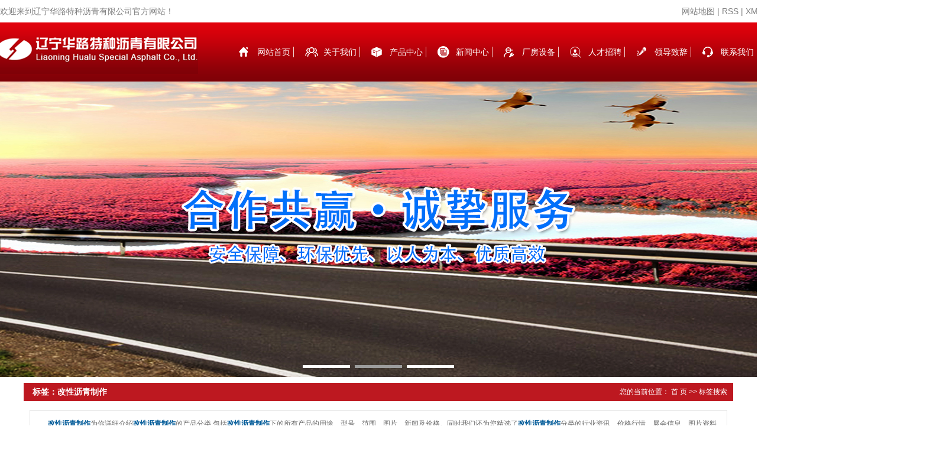

--- FILE ---
content_type: text/html;charset=UTF-8
request_url: http://www.lnhllq.cn/tag/%E6%94%B9%E6%80%A7%E6%B2%A5%E9%9D%92%E5%88%B6%E4%BD%9C
body_size: 7079
content:
 <!DOCTYPE html>
<html lang="zh-CN">
<head>
<meta charset="utf-8">
<meta http-equiv="X-UA-Compatible" content="IE=edge">
<title>改性沥青制作-辽宁华路特种沥青有限公司</title>
<meta name="keywords" content="改性沥青制作" />
<meta name="description" content="改性沥青制作为你详细介绍改性沥青制作的产品分类,包括改性沥青制作下的所有产品的用途、型号、范围、图片、新闻及价格。同时我们还为您精选了改性沥青制作分类的行业资讯、价格行情、展会信息、图片资料等，在全国地区获得用户好评，欲了解更多详细信息,请点击访问!" />
<link rel="stylesheet" type="text/css" href="http://www.lnhllq.cn/template/default/style/base.css?9.2" />
<link rel="stylesheet" type="text/css" href="http://www.lnhllq.cn/template/default/style/model.css?9.2" />
<link rel="stylesheet" type="text/css" href="http://www.lnhllq.cn/template/default/style/main.css?9.2" />
<link rel="stylesheet" type="text/css" href="http://www.lnhllq.cn/template/default/style/lightbox.css?9.2" />
<link rel="stylesheet" type="text/css" href="http://www.lnhllq.cn/data/user.css?9.2" />
<link rel="stylesheet" type="text/css" href="http://www.lnhllq.cn/template/default/style/member.css" />
<script src="http://www.lnhllq.cn/template/default/js/jquery-1.8.3.min.js?9.2"></script>
<script src="http://www.lnhllq.cn/template/default/js/jquery.cookie.js?9.2"></script>
<script>
	var url = 'http://www.lnhllq.cn/';
	var M_URL = 'http://www.lnhllq.cn/m/';
	var about_cid = '';
</script>
<script src="http://www.lnhllq.cn/template/default/js/mobile.js?9.2"></script>


</head>
<body>
<!-- 公共头部包含 -->
<div class="head">
  <div id="header">
    <div class="wel fl"><p>欢迎来到辽宁华路特种沥青有限公司官方网站！</p></div>
    <div class="k1 fr">

        <a href="http://www.lnhllq.cn/sitemap/">网站地图</a> | 
        <a href="http://www.lnhllq.cn/rss.xml">RSS</a> |
        <a href="http://www.lnhllq.cn/sitemap.xml">XML</a>
    </div>
    <div class="clearboth"></div>
  </div>
</div>

<div class="head1">
<div id="header">
  <div class="top clearfix">
    <div class="logo">  
      <a href="http://www.lnhllq.cn/"><img alt="" src="http://www.lnhllq.cn/data/images/other/20180824102526_232.png" /></a>
    </div>
    <div class="topLink">
  
      <!-- 导航栏包含 -->
  <div id="menu" >  
  <ul class="nav clearfix">
      <li><a href="http://www.lnhllq.cn/">网站首页</a></li>      
      <li><a href="http://www.lnhllq.cn/about/">关于我们</a>
        <div class="sec">
                                 <a href="http://www.lnhllq.cn/about/company.html">公司简介</a>
                                  <a href="http://www.lnhllq.cn/about/ldzcbc4.html">领导致辞</a>
                                  <a href="http://www.lnhllq.cn/about/lxwm583.html">联系我们</a>
                                  <a href="http://www.lnhllq.cn/about/zzry279.html">资质荣誉</a>
                                  <a href="http://www.lnhllq.cn/about/cpyy421.html">产品应用</a>
                                  <a href="http://www.lnhllq.cn/about/spzx503.html">视频中心</a>
                        </div>
      </li>
      <li><a href="http://www.lnhllq.cn/product/">产品中心</a>
        <div class="sec">
                       <a href="http://www.lnhllq.cn/product/zjdllqc86/">重交道路沥青</a>
                       <a href="http://www.lnhllq.cn/product/gxlq3c7/">改性沥青</a>
                       <a href="http://www.lnhllq.cn/product/wjhy1dd/">烷基化油</a>
                       <a href="http://www.lnhllq.cn/product/cpfle872/">燃料油</a>
                       <a href="http://www.lnhllq.cn/product/rcdjcy781/">有机热载体</a>
                       <a href="http://www.lnhllq.cn/product/cpfly0c5/">丙烷</a>
                       <a href="http://www.lnhllq.cn/product/zdw14c/">正丁烷</a>
                       <a href="http://www.lnhllq.cn/product/gscpebc/">辽宁华路</a>
                   </div>
      </li>

      <li><a href="http://www.lnhllq.cn/news/">新闻中心</a>
        <div class="sec">
                                 <a href="http://www.lnhllq.cn/news/company/">公司新闻</a>
                                  <a href="http://www.lnhllq.cn/news/xydt/">行业新闻</a>
                                  <a href="http://www.lnhllq.cn/news/jszx30f/">技术知识</a>
                                  <a href="http://www.lnhllq.cn/news/gsgsf98/">公司公示</a>
                        </div>
      </li>     

      <li><a href="http://www.lnhllq.cn/case/">厂房设备</a>
        <div class="sec">
                                <a href="http://www.lnhllq.cn/case/cfsb947/">厂房设备</a>
                        </div>
      </li>
      <li><a href="http://www.lnhllq.cn/job/">人才招聘</a> </li>
        <li><a href="http://www.lnhllq.cn/about/ldzcbc4.html">领导致辞 </a> </li>
      <li class="lxff"><a href="http://www.lnhllq.cn/about_contact/">联系我们</a></li>
  </ul>
</div> 

<script type="text/javascript">

$(function(){
  $('.nav > li').hover(function(){
    var sec_count  = $(this).find('.sec a').length;
    var a_height   = $(this).find('.sec a').eq(0).height(); 
    var sec_height =  sec_count * a_height;
    $(this).find('.sec').stop().animate({height:sec_height},300);
  },function(){
    $(this).find('.sec').stop().animate({height:0},300);
  });
});


</script>

        </div>
  </div>

  
</div>
</div>
<script type="text/javascript">
$(function(){
  $('.translate-en a').last().css('border','none');
  $('.translate li').hover(function(){
    $(this).find('.translate-en').stop().slideDown();
  },function(){
    $(this).find('.translate-en').stop().slideUp();
  }
  );
  $(window).scroll(function(){
      //console.log($(this).scrollTop());
      if($(this).scrollTop()>38){
          $(".head1").eq(0).css("position","fixed");
      }else{
          $(".head1").eq(0).css("position","relative");
      }
  })
  
});


</script>
<!-- 首页banner -->
<div class="topbanner">
<div class="banner">
<ul class="bb">
           <li>
       <a title="重交道路沥青" >
        <img src="http://www.lnhllq.cn/data/images/slide/20241221160902_558.jpg" alt="重交道路沥青" width="1920" height="500" />
       </a>
      </li>
           <li>
       <a title="烷基化油" >
        <img src="http://www.lnhllq.cn/data/images/slide/20180506140336_320.jpg" alt="烷基化油" width="1920" height="500" />
       </a>
      </li>
           <li>
       <a title="辽宁华路" href="#" target="_blank">
        <img src="http://www.lnhllq.cn/data/images/slide/20180813101944_766.jpg" alt="辽宁华路" width="1920" height="500" />
       </a>
      </li>
     </ul>
</div>
</div>

<!-- 主体部分 -->

<div id="container" class="clearfix">
	
	<div class="left">
		<div class="box sort_menu">
		  <h3>公司概况</h3>
		  
	<ul class="sort">
         <li class="about_a">
      	<a href="http://www.lnhllq.cn/about/company.html">公司简介</a>
      	      </li>
          <li class="about_a">
      	<a href="http://www.lnhllq.cn/about/ldzcbc4.html">领导致辞</a>
      	      </li>
          <li class="about_a">
      	<a href="http://www.lnhllq.cn/about/lxwm583.html">联系我们</a>
      	      </li>
          <li class="about_a">
      	<a href="http://www.lnhllq.cn/about/zzry279.html">资质荣誉</a>
      	      </li>
          <li class="about_a">
      	<a href="http://www.lnhllq.cn/about/cpyy421.html">产品应用</a>
      	      </li>
          <li class="about_a">
      	<a href="http://www.lnhllq.cn/about/spzx503.html">视频中心</a>
      	      </li>
    </ul>
<script type="text/javascript">
$(".about_a").hover
(
	function()
	{   
		if($(this).find(".about_b li").length > 0)
		{
			$(this).find(".about_b").stop().show();

		}
		$(this).addClass("change");
	},
	function()
	{
		$(this).find(".about_b").stop().hide();
		$(this).removeClass("change");
	}
);
</script>

		</div>
		
		<div class="box sort_product">
		  <h3>产品分类</h3>
		  <ul class="sort">
    	<li class="layer1">
      <a href="http://www.lnhllq.cn/product/zjdllqc86/" class="list_item">重交道路沥青</a>
      <div class="layer2" style="display:none;">
      	<ul>
        	        </ul>
      </div>
    </li>
    	<li class="layer1">
      <a href="http://www.lnhllq.cn/product/gxlq3c7/" class="list_item">改性沥青</a>
      <div class="layer2" style="display:none;">
      	<ul>
        	        </ul>
      </div>
    </li>
    	<li class="layer1">
      <a href="http://www.lnhllq.cn/product/wjhy1dd/" class="list_item">烷基化油</a>
      <div class="layer2" style="display:none;">
      	<ul>
        	        </ul>
      </div>
    </li>
    	<li class="layer1">
      <a href="http://www.lnhllq.cn/product/cpfle872/" class="list_item">燃料油</a>
      <div class="layer2" style="display:none;">
      	<ul>
        	        </ul>
      </div>
    </li>
    	<li class="layer1">
      <a href="http://www.lnhllq.cn/product/rcdjcy781/" class="list_item">有机热载体</a>
      <div class="layer2" style="display:none;">
      	<ul>
        	        </ul>
      </div>
    </li>
    	<li class="layer1">
      <a href="http://www.lnhllq.cn/product/cpfly0c5/" class="list_item">丙烷</a>
      <div class="layer2" style="display:none;">
      	<ul>
        	        </ul>
      </div>
    </li>
    	<li class="layer1">
      <a href="http://www.lnhllq.cn/product/zdw14c/" class="list_item">正丁烷</a>
      <div class="layer2" style="display:none;">
      	<ul>
        	        </ul>
      </div>
    </li>
    	<li class="layer1">
      <a href="http://www.lnhllq.cn/product/gscpebc/" class="list_item">辽宁华路</a>
      <div class="layer2" style="display:none;">
      	<ul>
        	        </ul>
      </div>
    </li>
  </ul>

<script type="text/javascript">
$(".layer1").hover
(
	function()
	{
		if($(this).find(".layer2 li").length > 0)
		{
			$(this).find(".layer2").stop().show();

		}
		$(this).addClass("change");
	},
	function()
	{
		$(this).find(".layer2").stop().hide();
		$(this).removeClass("change");
	}
);
</script>

		</div>
		
		<div class="box n_news">
			<h3>新闻资讯</h3>
			<div class="content">
			   <ul class="news_list new1">
			   	   			       <li><a href="http://www.lnhllq.cn/news/436.html" title="化大学子走进校友企业，校友领航，“职”引未来">化大学子走进校友企业，校友...</a></li>
			     			       <li><a href="http://www.lnhllq.cn/news/435.html" title="辽宁华路特种沥青有限公司通知">辽宁华路特种沥青有限公司通...</a></li>
			     			       <li><a href="http://www.lnhllq.cn/news/434.html" title="辽宁华路应邀参加船用燃料专业委员会年度工作会">辽宁华路应邀参加船用燃料专...</a></li>
			     			       <li><a href="http://www.lnhllq.cn/news/433.html" title="“技术引领，合作共赢”辽宁华路参加“海创论坛”·2024暨项目签约仪式">“技术引领，合作共赢”辽宁...</a></li>
			     			       <li><a href="http://www.lnhllq.cn/news/432.html" title="关于上海期货交易所新增石油沥青期货注册商品的公告">关于上海期货交易所新增石油...</a></li>
			     			       <li><a href="http://www.lnhllq.cn/news/431.html" title="道路石油沥青">道路石油沥青</a></li>
			     			   </ul>
			</div>
		</div>
		<div class="box n_news" style="display:none">
			<h3>热门关键词</h3>
			<div class="content">
			   <ul class="news_list words">
			   	 			       <li><a href="http://www.lnhllq.cn/tag/SBS改性沥青" title="SBS改性沥青">SBS改性沥青</a></li>
			     			       <li><a href="http://www.lnhllq.cn/tag/正丁烷哪家好" title="正丁烷哪家好">正丁烷哪家好</a></li>
			     			       <li><a href="http://www.lnhllq.cn/tag/丙烷厂家" title="丙烷厂家">丙烷厂家</a></li>
			     			       <li><a href="http://www.lnhllq.cn/tag/道路石油沥青多少钱" title="道路石油沥青多少钱">道路石油沥青多...</a></li>
			     			       <li><a href="http://www.lnhllq.cn/tag/烷基化油指标" title="烷基化油指标">烷基化油指标</a></li>
			     			       <li><a href="http://www.lnhllq.cn/tag/烷基化油哪家好" title="烷基化油哪家好">烷基化油哪家好</a></li>
			     			       <li><a href="http://www.lnhllq.cn/tag/燃料油" title="燃料油">燃料油</a></li>
			     			       <li><a href="http://www.lnhllq.cn/tag/烷基化油" title="烷基化油">烷基化油</a></li>
			     			       <li><a href="http://www.lnhllq.cn/tag/改性沥青检测" title="改性沥青检测">改性沥青检测</a></li>
			     			       <li><a href="http://www.lnhllq.cn/tag/重交道路沥青" title="重交道路沥青">重交道路沥青</a></li>
			     			       <li><a href="http://www.lnhllq.cn/tag/辽宁华路" title="辽宁华路">辽宁华路</a></li>
			     			       <li><a href="http://www.lnhllq.cn/tag/辽宁华路厂家" title="辽宁华路厂家">辽宁华路厂家</a></li>
			     			   </ul>
			</div>
			<script type="text/javascript">
			  $(function(){
			  	$(".words li:odd").addClass("right_word");
			  });
			</script>
		</div>
		<div class="box n_contact">
		  <h3>联系我们</h3>
		  <div class="content"><p style="white-space: normal; line-height: 1.75em;">公 &nbsp;司：辽宁华路特种沥青有限公司</p><p style="white-space: normal; line-height: 1.75em;">办公室：0427-6515533</p><p style="white-space: normal; line-height: 1.75em;">邮&nbsp; &nbsp;编：124212</p><p style="white-space: normal; line-height: 1.75em;">地&nbsp; &nbsp;址：辽宁省盘锦市辽东湾新区海滨公路与长春路交汇处</p><p><br/></p></div>
		</div>
	</div>
	
	
	<div class="right">
	  <div class="sitemp clearfix">
	    <h2>
	标签：改性沥青制作
</h2>
	    <div class="site">您的当前位置：
	    
	 <a href="http://www.lnhllq.cn/">首 页</a> >> 标签搜索

	    </div>
	  </div>
	  <div class="content">
	   
	<div class="tagdescription"><font>改性沥青制作</font>为你详细介绍<font>改性沥青制作</font>的产品分类,包括<font>改性沥青制作</font>下的所有产品的用途、型号、范围、图片、新闻及价格。同时我们还为您精选了<font>改性沥青制作</font>分类的行业资讯、价格行情、展会信息、图片资料等，在全国地区获得用户好评，欲了解更多详细信息,请点击访问!</div>
<div class="tag-category">
   <h3>分类：</h3>
   <ul>
        </ul>
</div>
<ul class="tag_list_product clearfix">

  	<li class="clearfix">
  	<div class="tag_img fl"><a href="http://www.lnhllq.cn/product/599.html" title="改性沥青检测" class="img"><img src="http://www.lnhllq.cn/data/images/product/thumb_20180823113248_105.jpg" alt="改性沥青检测" /></a></div>
    <div class="tab_intro fl">
	  <h3><a href="http://www.lnhllq.cn/product/599.html" title="改性沥青检测">改性沥青检测</a></h3>
      <h1>分类：<a href="http://www.lnhllq.cn/product/gscpebc/">辽宁华路</a></h1><h1>产品编号：1534995216</h1><h1>浏览次数：2552</h1>
      <h2>关键词：<a href="http://www.lnhllq.cn/tag/%E6%94%B9%E6%80%A7%E6%B2%A5%E9%9D%92%E6%A3%80%E6%B5%8B">改性沥青检测</a>,<a href="http://www.lnhllq.cn/tag/%E6%94%B9%E6%80%A7%E6%B2%A5%E9%9D%92%E5%88%B6%E4%BD%9C">改性沥青制作</a>,<a href="http://www.lnhllq.cn/tag/%E6%94%B9%E6%80%A7%E6%B2%A5%E9%9D%92%E4%BC%98%E7%82%B9">改性沥青优点</a></h2>
      <div class="desp"></div>
      
              <div class="inquiry">
          <a href="http://www.lnhllq.cn/message/599.html" >在线询价</a>
        </div>
            
    </div>
  	</li>
  	<li class="clearfix">
  	<div class="tag_img fl"><a href="http://www.lnhllq.cn/product/566.html" title="烷基化油" class="img"><img src="http://www.lnhllq.cn/data/images/product/thumb_20180527122331_475.jpg" alt="烷基化油" /></a></div>
    <div class="tab_intro fl">
	  <h3><a href="http://www.lnhllq.cn/product/566.html" title="烷基化油">烷基化油</a></h3>
      <h1>分类：<a href="http://www.lnhllq.cn/product/wjhy1dd/">烷基化油</a></h1><h1>产品编号：1527395052</h1><h1>浏览次数：2719</h1>
      <h2>关键词：<a href="http://www.lnhllq.cn/tag/%E6%94%B9%E6%80%A7%E6%B2%A5%E9%9D%92%E4%BD%9C%E7%94%A8">改性沥青作用</a>,<a href="http://www.lnhllq.cn/tag/%E6%94%B9%E6%80%A7%E6%B2%A5%E9%9D%92%E5%88%B6%E4%BD%9C">改性沥青制作</a>,<a href="http://www.lnhllq.cn/tag/%E6%94%B9%E6%80%A7%E6%B2%A5%E9%9D%92%E4%BC%98%E7%82%B9">改性沥青优点</a></h2>
      <div class="desp"></div>
      
              <div class="inquiry">
          <a href="http://www.lnhllq.cn/message/566.html" >在线询价</a>
        </div>
            
    </div>
  	</li>
</ul>

<ul class="tag_list_news clearfix">
    <li>
  <h3>
    [<a href="http://www.lnhllq.cn/news/jszx30f/" class="c">技术知识</a>]
    <a href="http://www.lnhllq.cn/news/368.html" title="聚合物改性沥青介绍！">聚合物改性沥青介绍！</a>
  </h3>
    <div>
  聚合物改性沥青以优质重交通沥青为基质原料，以SBS为改性剂，改性沥青应用引进欧洲先进的生产设备和技术，经物理研磨和化学改性，使沥青与改性剂形成一个稳定的体系，是一种质量稳定、可长途运输、施工使用方便的新型改性沥青。　　本产品完全符合交通部《
  </div>
  <span>发布时间：2018-05-10&nbsp;&nbsp;&nbsp;点击次数：538</span>
  </li>
  <hr/>
    </li>
</ul>

<ul class="tag_recom_product clearfix">
  <h3>推荐产品</h3>
      <li>
    <a href="http://www.lnhllq.cn/product/566.html" title="烷基化油" class="img"><img src="http://www.lnhllq.cn/data/images/product/thumb_20180527122331_475.jpg" alt="烷基化油" />
    <h2>烷基化油</h2>
    </a>
    </li>
</ul>

<script type="text/javascript">

  $('.product_detail a.buy-product').click(function(){
        islogin();
        var productid= $(this).data('id');
        var url = 'http://www.lnhllq.cn/ajaxOrders.php?action=shopping';
        $.post(url,{id:productid}, function(data){
            if(data == 1){
                window.location.href='http://www.lnhllq.cn/person.php?action=shopping';
            }
        });
    })
    $('.product_detail a.buy-shopping').click(function(){
        islogin();
        var url = 'http://www.lnhllq.cn/ajaxOrders.php?action=shoppingadd';
        $.post(url,{id:productid}, function(data){
            if(data){
                $('span.prompt').text(data).stop().show().stop().fadeOut(1600);
            }
        });

    })
    function islogin(){
        if('' == ''){
            window.location.href='http://www.lnhllq.cn/login.php';
        }
    }
</script>
    <script>
      $('.left').remove();
      $('.right').css('width','100%');
    </script>

	  </div>
	  	</div>
	
	

</div>

<div class="foot">
	<div id="footer">

		<div class="clearboth"></div>

		<div class="copyright">
		Copyright © http://www.lnhllq.cn/ 辽宁华路特种沥青有限公司 专业从事于, 欢迎来电咨询!<br><a href="http://beian.miit.gov.cn/">辽ICP备18006458号-1</a>&nbsp;&nbsp;Powered by <a rel="nofollow" href="http://www.cn86.cn/">祥云平台</a>&nbsp;&nbsp;技术支持：<a rel='nofollow' href='http://www.ykzc.net.cn' target='_blank'>营口中创网络科技有限公司</a>
	    </div>
		<div style="text-align:center;display:none"><a href="http://www.lnhllq.cn/getkey/" title="热推产品">热推产品</a>&nbsp;&nbsp;|&nbsp;&nbsp;主营区域：
					<span><a href="http://www.lnhllq.cn/liaoning.html">辽宁</a></span>
					<span><a href="http://www.lnhllq.cn/shandong.html">山东</a></span>
					<span><a href="http://www.lnhllq.cn/河北.html">河北</a></span>
					<span><a href="http://www.lnhllq.cn/neimeng.html">内蒙</a></span>
					<span><a href="http://www.lnhllq.cn/shenyang.html">沈阳</a></span>
					<span><a href="http://www.lnhllq.cn/dalian.html">大连</a></span>
					<span><a href="http://www.lnhllq.cn/panjin.html">盘锦</a></span>
					<span><a href="http://www.lnhllq.cn/fushun.html">抚顺</a></span>
					<span><a href="http://www.lnhllq.cn/heilongjiang.html">黑龙江</a></span>
					<span><a href="http://www.lnhllq.cn/jilin.html">吉林</a></span>
						</div>
	</div>
</div>
<!-- 此处为统计代码 -->
<script>
var _hmt = _hmt || [];
(function() {
  var hm = document.createElement("script");
  hm.src = "https://hm.baidu.com/hm.js?387c5a2d01e0591cdd6b371afee9ea38";
  var s = document.getElementsByTagName("script")[0]; 
  s.parentNode.insertBefore(hm, s);
})();
</script>


<script>
  $(document).ready(function(){
      $(function () {
  //当点击跳转链接后，回到页面顶部位
          $("#gotop").click(function(){
              $('body,html').animate({scrollTop:0},400);
              return false;
          });
      });
  });
</script>

<script>
   $('.kf-open').on('click',function(){
      $(".kf-content").animate({opacity:'show'},'normal',function(){
      $(".kf-content").show();
      });
      $(this).hide();
   });
   $('.close-btn').on('click',function(){
      $(".kf-content").animate({width:'hide',opacity:'hide'},'normal',function(){
      $(".kf-content").hide();
      });
      $('.kf-open').show();
   });
</script>

<script type="text/javascript">
    var href="";
    if(href=="")
    {
       $(".code").css("display","none");
    }
    var currentid='8';
    if(currentid!='7')
    {
      switch(currentid)
      {
          case '1':
          $('.kf_btn').css('background','url("http://www.lnhllq.cn/template/default/images/kf/qing.png") left 33px no-repeat');
          $('.top_bg').css('background','url("http://www.lnhllq.cn/template/default/images/kf/qing1.png") left bottom no-repeat');
          $('.othercolor').css('background','#40c0ac');
          break;

          case '2':
          $('.kf_btn').css('background','url("http://www.lnhllq.cn/template/default/images/kf/puper.png") left 33px no-repeat');
          $('.top_bg').css('background','url("http://www.lnhllq.cn/template/default/images/kf/puple1.png") left bottom no-repeat');
          $('.othercolor').css('background','#8838cc');
          break;

          case '3':
          $('.kf_btn').css('background','url("http://www.lnhllq.cn/template/default/images/kf/kefu_yellow.png") left 33px no-repeat');
          $('.top_bg').css('background','url("http://www.lnhllq.cn/template/default/images/kf/yellow1.png") left bottom no-repeat');
          $('.othercolor').css('background','#ffc713');
          break;

          case '4':
          $('.kf_btn').css('background','url("http://www.lnhllq.cn/template/default/images/kf/kefu_left.png") left 33px no-repeat');
          $('.top_bg').css('background','url("http://www.lnhllq.cn/template/default/images/kf/red1.png") left bottom no-repeat');
          $('.othercolor').css('background','#e5212d');
          break;

          case '5':
          $('.kf_btn').css('background','url("http://www.lnhllq.cn/template/default/images/kf/kefu_cheng.png") left 33px no-repeat');
          $('.top_bg').css('background','url("http://www.lnhllq.cn/template/default/images/kf/cheng1.png") left bottom no-repeat');
          $('.othercolor').css('background','#e65a22');
          break;

          case '6':
          $('.kf_btn').css('background','url("http://www.lnhllq.cn/template/default/images/kf/green.png") left 33px no-repeat');
          $('.top_bg').css('background','url("http://www.lnhllq.cn/template/default/images/kf/green1.png") left bottom no-repeat');
          $('.othercolor').css('background','#78cf1b');
          break;

          case '8':
          $('.float-kf').css('display','block');
          break;

          case '9':
          $('.float-kf').css('display','none');
          $('.kf-switch').css('display','block');
          break;

      }
    }
    var _windowScrollTop=0;    //滚动条距离顶端距离
    var _windowWidth=$(window).width(); //窗口宽度
    $(window).scroll(actionEvent).resize(actionEvent);  //监听滚动条事件和窗口缩放事件
        //响应事件
    function actionEvent(){
        _windowScrollTop = $(window).scrollTop();  //获取当前滚动条高度
     //   _windowWidth=$(window).width();//获取当前窗口宽度
        moveQQonline();//移动面板
    }
        //移动面板
    function moveQQonline(){
                //.stop()首先将上一次的未完事件停止，否则IE下会出现慢速僵死状态，然后重新设置面板的位置。
        $(".kf").stop().animate({
              top: _windowScrollTop+100
             }, "fast");
        $('.alignCenter').stop().animate({
              top: _windowScrollTop+133
             }, "fast");

        $(".kf-switch").stop().animate({
              top: _windowScrollTop+100
             }, "fast");
        $(".float-kf").stop().animate({
              top: _windowScrollTop+100
             }, "fast");
    }
$(".kf_btn").toggle(
  function()
  {
    $('.open').addClass('close');
    $('.alignCenter').hide();
    $(".kf_main").animate({width:'hide',opacity:'hide'},'normal',function(){
      $(".kf_main").hide();
      var href="";
      if(href==""){
        $(".code").css("display","none");
      }else{
        $('.e_code img').animate({width:'hide',opacity:'hide'});
      }

    });
  },
  function(){
    $('.open').removeClass('close');
    $(".kf_main").animate({opacity:'show'},'normal',function(){
      $(".kf_main").show();
      var href="";
      if(href==""){
        $(".code").css("display","none");
      }else{
        $('.e_code img').animate({opacity:'show'});
      }

    });
  }
);

$('#hidden_share').click(function(){
    $('.alignCenter').show();
})
$('.alignCenter .title img').click(function(){
    $('.alignCenter').hide();
})
</script>


<!--底部JS加载区域-->
<script type="text/javascript" src="http://www.lnhllq.cn/template/default/js/common.js?9.2"></script>
<script type="text/javascript" src="http://www.lnhllq.cn/template/default/js/message.js?9.2"></script>
<script type="text/javascript" src="http://www.lnhllq.cn/template/default/js/lightbox.js"></script>

<script>
	bb1();	  //首页banner切换
	
</script>

</body>
</html>


--- FILE ---
content_type: text/css
request_url: http://www.lnhllq.cn/template/default/style/main.css?9.2
body_size: 11360
content:
/*头部样式*/
#header{
    width:1290px;
    margin:0 auto;
}

.top{

}
.logo{
    float:left;
}

.wel,.k1{
    line-height: 38px;
    color: #808080;
    font-size: 14px;
}
.k1 a{
    color: #808080;
}

.head1{
	background: url(../images/nav1.png) repeat-x top center;
    height:100px;
    position: relative;
    z-index: 999;
    left: 50%;
    margin-left: -960px;
    width: 1920px;
    top: 0;
}

.topLink{width:900px;float:right;position: relative;z-index: 9999;}
.translate{width:100px;position: absolute;left: 0;top:10px;z-index: 9999;}
.tran-in{left:120px;}
.translate li{border: 1px dashed #cccccc;line-height: 26px;text-align: left;background: #fff;}
.translate li a{display: block;padding-left: 10px;background: url(../images/dot4.png) no-repeat 88% 11px;}
.translate li a:hover{text-decoration: none;color:#275cea;cursor: pointer;}
.translate-en{display: none;padding: 6px;padding-top:0px;}
.translate li .translate-en a{padding-left: 0px;text-align: center;background: #fff;border-bottom: 1px solid #cccccc;}
.translate li .translate-en a:hover{font-weight: bold;}

/*热门搜索*/
.search{
    background:#eeeeee;
    height: 50px;
}

#formsearch{
    width:240px;
    float:right;
    background: url(../images/sou.png) no-repeat center;
    height:30px;
    margin-top:10px;
}

.hotSearch{
    width:400px;
    float:left;
    height:50px;
    line-height:50px;
    font-weight:normal;
    color: #4c4c4c;
    font-size: 14px;
}

.hotSearch a{
    color: #4c4c4c;
}
#search-type{float: left;width:100px;height: 24px;border: 1px solid #c8c8c8;margin-right: 5px;}
/*模拟select弹出框*/
.searchs {
	position:relative;
    display: inline-block;
    z-index:99999;
    float: left;width:100px;border: 1px solid #c8c8c8;margin-right: 5px;line-height:22px;text-align:center;color:#000;height:22px;
}
.option_g {
    display: none;
    border: 1px solid #c8c8c8;
    border-top:none;
    background:#fff;
}
.option_g li{
	color:#fff;
	font-size:12px;
	line-height:22px;
	color:#000;
}
.option_g li:hover{
	background:#3480ce;
	color:#fff;
}


/*主体样式*/
#container{width:1200px;margin:0 auto;margin-top:10px;}
.container{
    width:1200px;
    margin: 0 auto;
}
.menu_cate{width:220px;float:left;}
.cate_title{line-height:31px;padding-left:15px;font-weight:bold;font-family:"微软雅黑";
background:url(../images/nav.png) no-repeat 0% 100%;font-size:14px;color:#000;}

.navigation{float:right;width:100px;}

.index-title{line-height:31px;padding-left:15px;font-weight:bold;font-family:"微软雅黑";
background:url(../images/nav.png) no-repeat 0% 100%;font-size:14px;color:#000;}
.index-table td{border:solid #add9c0; border-width:0px 1px 1px 0px; padding:10px 5px;}
.index-table{border:solid #add9c0; border-width:1px 0px 0px 1px;margin-top:10px;}

.product{
    padding-top:40px;
}
.public-title{
    font-size: 30px;
    color: #333333;
    font-weight:normal;
    text-align:center;
}
.public-title p{
    font-size: 18px;
    color: #666666;
    padding-top:5px;
}

.product .content{
    padding-top:30px;
}


.about{
    background: url(../images/about.jpg) no-repeat top center;
    height:360px;
    overflow: hidden;
    margin-top:70px;
}

.about-left{
    width:618px;
    margin-left: 46px;
    margin-top:30px;
    color: #fff;
    line-height: 30px;
    text-align: justify;
}

.about-right{
    width:502px;
    height: 282px;
    margin-top:36px;
}




.show{
    background: #f2f2f2;
}

.show-index{
    padding:36px 0 56px 0;
}

.show-index .content{
    padding-top:16px;
}

.show-left{
    width:298px;
    border:1px solid #aaaaaa;
    background: #fff;
}

.show-title{
    background: url(../images/t7.png) no-repeat 19px;
    text-align: center;
    border-top:5px solid #333333;
    height: 65px;
    font-size: 24px;
    color: #333333;
    font-weight: normal;
    line-height: 24px;
    padding-top:22px;
    padding-left: 18px;
}

.show-title p{
    font-size: 16px;
    color: #808080;
}

.fen_ct{
    background: #333333;
    height: 90px;
    color:#fff;
    padding-left: 48px;
    padding-top: 30px;
}

.show-right{
    width:878px;
    border:1px solid #aaaaaa;
    background: #fff;
    padding:18px 0;
}

.product_listt{
    padding:20px 40px 0 20px;
}

.product_listt li a{
    font-size: 20px;
    color: #333333;
    font-weight:normal;
}
.product_listt li a:hover{
    color: #ee0000;
}
.product_listt li img{
    border:1px solid #aaaaaa;
}

.p-right{
    margin-left: 16px;
    width:454px;
}
.product_listt li h2{
    font-size: 16px;
    font-weight:normal;
    color: #666666;
    line-height: 30px;
}

.product_listt li .p-more{
    width:110px;
    height: 25px;
    background: #ee0000;
    border-radius:20px;
    margin-top:36px;
}

.product_listt li .p-more a{
    display: block;
    line-height: 25px;
    color: #fff;
    font-size: 14px;
    text-align: center;
}

.show-right .content1{
    margin-top:22px;
}













.recommend{
    padding-top:40px;
}
.recommend .content{
    padding-top:30px;
    position: relative;
}

.l_btn,.r_btn{
    position:absolute;
    top:45%;
    cursor:pointer;
}
.l_btn{
    left:-38px;
}
.r_btn{
    right:-38px;
}





.avvantage{
    background: url(../images/ad.png) no-repeat top center;
    height:880px;
    overflow: hidden;
    margin-top:72px;
}
.advantage-index{
    padding-top:62px;
}

.ad-title{
    background: url(../images/t8.png) no-repeat 50% 77%;
    height: 68px;
    text-align: center;
    font-size: 30px;
    color: #ffffff;
    font-weight: normal;
    line-height: 40px;
}

.ad-title span{
    display: inline-block;
    text-transform: uppercase;
    font-size: 24px;
    padding-left:25px;
}

.ad-title p{
    font-size: 18px;
}

.advantage-index .content{
    position: relative;
}

.ad1{
    position: absolute;
    top:46px;
    right: 0;
    width:580px;
    color: #fff;
}

.ad2{
    position: absolute;
    top:166px;
    left: 0;
    width:580px;
    color: #fff;
}

.ad3{
    top:294px;
}

.ad4{
    top:436px;
}

.ad5{
    top:568px;
}





.news{
    padding-top:50px;
}

.news-left{
    width:723px;
}
.ttablis{
    position: relative;
}
.ttablis li{
    float: left;
    width:150px;
    height: 40px;
    color: #333333;
    font-size: 20px;
    text-align: center;
    line-height: 40px;
    border-radius: 5px;
}
.ttablis li.cur{
    background: #e60012;
    color: #fff;
    cursor: pointer;
}

.ttab{
    padding-top:20px;
}
.news_sub{
    width:443px;
}
.news_sub a{
    font-size: 16px;
    color: #333333;
    display: block;
}

.news_sub span{
    font-size: 14px;
    color: #666666;
    padding-top:13px;
    display: block;
}

.news_sub .ne-more a{
    color: #e50000;
    font-size: 14px;
    padding-top:12px;
}

.news-more{
    background: url(../images/jia.png) no-repeat center;
    height:23px;
    width:23px;
    position: absolute;
    right:0;
    top:6px;
}

.news-right{
    width:422px;
}

.news-title{
    font-size:20px;
    color:#333333;
    font-weight:normal;
    border-left:2px solid #e60000;
    padding-left:5px;
    margin-bottom:20px;
}
.news-title a{
    background: url(../images/jia.png) no-repeat center;
    height: 23px;
    width:23px;
    display: inline-block;
    float: right;
    margin-top:6px;
}


/*----- Common css ------*/
.fl{float:left;}
.fr{float:right;}
.di{_display:inline;}
.fwn{font-weight:normal;}
.dib{*display:inline;_zoom:1;_display:inline;_font-size:0px;}

/*首页新闻*/
.news_company{width:280px;float:right;}
.news1_title{line-height:31px;padding-left:15px;font-weight:bold;font-family:"微软雅黑";
background:url(../images/nav.png) no-repeat 0% 100%;font-size:14px;color:#000;}
.news_company .content{padding:5px;}

/*首页左侧联系我们*/
.contact{width:218px;float:left;padding-bottom:5px;margin-top:10px;}
.contact_title{line-height:31px;padding-left:15px;font-weight:bold;font-family:"微软雅黑";
background:url(../images/nav.png) no-repeat 0% 100%;font-size:14px;color:#000;}
.contact .content{padding:5px;padding-left:8px;}

/*工程案例*/
.case{width:460px;float:left;margin-left:12px;padding-bottom:5px;margin-top:10px;}
.case_title{line-height:31px;padding-left:15px;font-weight:bold;font-family:"微软雅黑";
background:url(../images/nav.png) no-repeat 0% 100%;font-size:14px;color:#000;}
.case .content{padding:5px;padding-bottom:12px;text-indent:20px;}

.news2_company{margin-top:10px;}

/*产品推荐*/
.recommend_product{margin-top:10px;width:692px;float:left;}
.recommend_product .title{line-height:31px;padding-left:15px;font-weight:bold;font-family:"微软雅黑";
background:url(../images/nav.png) no-repeat 0% 100%;font-size:14px;color:#000;}
.recommend_product .content{padding-top:15px;padding-bottom:14px;}
.roll_product li{padding-bottom:0px;}




/*友情链接*/
.f_link{
    width:1200px;
    margin:0 auto;
    height: 30px;
    margin-top:26px;
    padding:16px 0;
    padding-left:20px;
    overflow: hidden;
    color:#fff;
    border-bottom: #fff 1px solid;
}
.link-left{
    width:100px;
    color: #fff;
    font-size: 14px;
    font-weight:normal;
}
.link-right a{
    font-size: 16px;
    color: #323232;
    padding-right: 50px;
}

/*页面底部*/
.fg{
    background:#bd1820;
}
.foot{
    background:  #bd1820;
    overflow: hidden;
    width: 1920px;
    left: 50%;
    margin-left: -960px;
    position: relative;
}
#footer{position:relative;width:1200px;margin:0 auto;color: #fff;padding-top:20px;}
#footer a{color:#fff;}
#footer a:hover{color:#e50000;text-decoration:none;}

.copyright{text-align:center;line-height:20px;}

.foot-left{
    width:780px;
}

.foot1{
    width:130px;
}
.public-title1{
    font-size: 16px;
    font-weight: normal;
}
.sec1{
    padding-top:10px;
    height: 215px;
    overflow: hidden;
}
.sec1 a{
    display: block;
    font-size: 14px;
    line-height: 25px;
}
.foot-middle{
    width:102px;
    text-align: center;
    margin-top:30px;
    line-height: 40px;
    font-size: 16px;
}

.foot-right {
    width:264px;
}


/*------------内页-------------------*/

.left .box{margin-bottom:10px;}
.left .box h3{line-height:31px;padding-left:15px;font-weight:bold;font-family:"微软雅黑";
background:#bd1820;font-size:14px;color:#fff;}
.left .box .content{padding:5px 0px;}

.prodescription{border:1px solid #e5e5e5;background:#f9f9f9;line-height:24px;padding:10px;margin-bottom:15px;text-indent:20px;}

.n_banner{width:1920px;position: relative;left:50%;margin-left: -960px;}
.n_banner img{width:1920px;margin:0 auto}
.left{width:225px;float:left;}
.sort_menu{}
.sort_menu h3{background-color:#ececec;line-height:28px;padding-left:15px;font-weight:bold;}
.sort_product{margin-top:10px;}
.sort_product h3{background-color:#ececec;line-height:28px;padding-left:15px;font-weight:bold;}

.n_contact{margin-top:10px;}
.n_contact h3{background-color:#ececec;line-height:28px;padding-left:15px;font-weight:bold;}
.n_contact .content{padding:5px;line-height:24px;}

.right{width:940px;float:right;padding-bottom:10px;}
.sitemp{line-height:31px;height:31px;overflow:hidden;padding-right:10px;background:#bd1820;}
.sitemp h2{width:340px;float:left;line-height:31px;text-align:center;text-align:left;text-indent:15px;color:#fff;font-size:14px;}
.sitemp .site{width:380px;float:right;text-align:right;line-height:30px;color: #fff;}
.sitemp .site a{color: #fff;}
.right .content{padding:10px;padding-top:15px;overflow:hidden;line-height: 24px;}